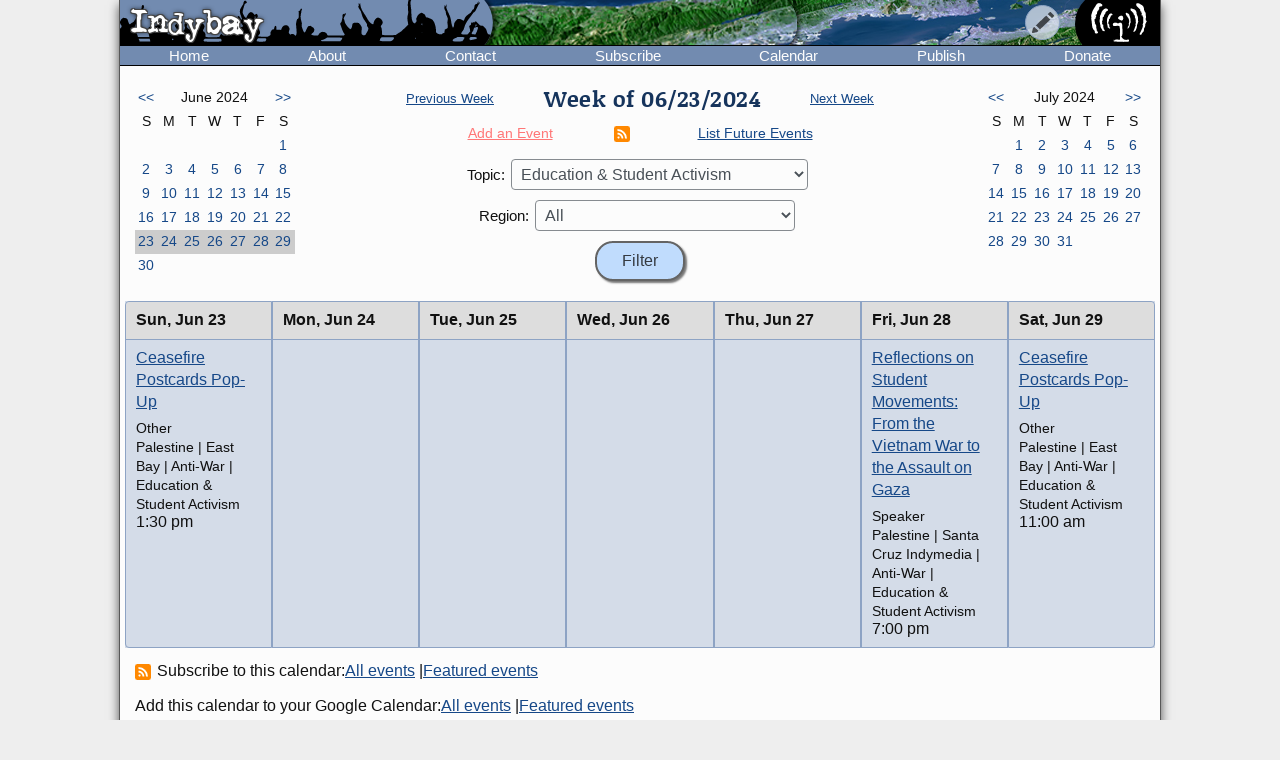

--- FILE ---
content_type: text/html; charset=UTF-8
request_url: https://www.indybay.org/calendar/event_week.php?day=28&month=6&year=2024&topic_id=30&region_id=0&news_item_status_restriction=0
body_size: 5554
content:
<!DOCTYPE html>
<html lang="en">
  <head>
    <meta charset="utf-8">
    <meta name="MobileOptimized" content="width">
    <meta name="HandheldFriendly" content="true">
    <meta name="viewport" content="width=device-width, initial-scale=1.0">
    <meta name="color-scheme" content="dark light">
    <title>Calendar : Indybay</title>
    <meta name="geo.position" content="37.765;-122.4183">
    <meta name="ICBM" content="37.765,-122.4183">
    <meta http-equiv="X-UA-Compatible" content="IE=edge">
          <meta name="description" property="og:description" content="The SF Bay Area Independent Media Center is a non-commercial, democratic collective serving as the local organizing unit of the global IMC network.">
      <meta name="twitter:card" content="summary">
      <meta name="twitter:site" content="@indybay">
      <meta name="twitter:title" property="og:title" content="Calendar : Indybay">
      <meta name="twitter:description" content="The SF Bay Area Independent Media Center is a non-commercial, democratic collective serving as the local organizing unit of the global IMC network.">
      <meta property="og:type" content="website">
            <meta property="og:site_name" content="Indybay">
      <meta property="article:author" content="Indybay">
      <meta property="article:publisher" content="https://www.facebook.com/indybay.org">
      <meta name="twitter:image" property="og:image" content="https://www.indybay.org/im/meta_logo-url.png">
      <meta name="twitter:image:width" property="og:image:width" content="280">
      <meta name="twitter:image:height" property="og:image:height" content="150">
      <link rel="me" href="https://kolektiva.social/@indybay">
                      <script>
      // Script loads extra CSS for older browsers that do not recognize prefers-color-scheme.
      if (window.matchMedia("(prefers-color-scheme)").media == "not all") {
        document.write(
          '<link type="text/css" rel="stylesheet" href="/themes/color.css" media="all">'
        );
      }
    </script>
    <link type="text/css" rel="stylesheet" href="/themes/bundle.css" media="all">
        <link rel="alternate" type="application/rss+xml" title="Indybay Newswire" href="https://www.indybay.org/syn/generate_rss.php?news_item_status_restriction=1155">
    <link rel="alternate" type="application/rss+xml" title="Indybay Features" href="https://www.indybay.org/syn/generate_rss.php?include_blurbs=1&amp;include_posts=0">
    <link rel="alternate" type="application/rss+xml" title="Indybay Podcast" href="https://www.indybay.org/syn/generate_rss.php?media_type_grouping_id=3&amp;news_item_status_restriction=1155">
    <link rel="alternate" type="application/rss+xml" title="Indybay Videoblog" href="https://www.indybay.org/syn/generate_rss.php?media_type_grouping_id=4&amp;news_item_status_restriction=1155">
    <link rel="alternate" type="application/rss+xml" title="Indybay Photoblog" href="https://www.indybay.org/syn/generate_rss.php?media_type_grouping_id=2&amp;news_item_status_restriction=1155">
    <link rel="alternate" type="application/rss+xml" title="Indybay Newswire RSS 1.0" href="https://www.indybay.org/syn/generate_rss.php?news_item_status_restriction=1155&amp;rss_version=1">
    <script defer src="/js/jquery.min.js"></script>

<script defer src="/js/main.js"></script>

<!-- <script defer id="css-js-query-string" data-css-js-query-string="" src="/notice/notice.js"></script> -->


  </head>

  <body  class="page-event-week">

    <div id="sitewrapper">
      <div id="shadow-headertabs" class="closenav"></div>
      <div id="shadow-content-main" class="closenav"></div>

      <div id="siteinner">
        <!-- #back to top box -->
        <div id="backtotopbox" title="back to top"><span>&#x25B2;</span> top</div>

        <div class="mast">
          <div class="mastimage">
            <img loading="lazy" src="/im/banner-home.png" alt="">
          </div>

          <div class="mast-inner">
            <div class="mastleft">
              <div class="masttitle">
                Indybay              </div>
              <div class="masttitleshadow">
                Indybay              </div>
              <div class="masttitle indybay">Indybay</div>
              <div class="masttitleshadow indybay">Indybay</div>
              <div class="masttitle indybay-logo"><img src="/im/banner_logo.svg" alt="Indybay" height="37"></div>
              <div class="masttitleshadow indybay-logo"><img src="/im/banner_logo.svg" alt="Indybay" height="37"></div>
              <div class="mastcheer">
                <a href="/" title="home">
                  <img src="/im/banner_cheer.svg" alt="protest cheer" height="45">                </a>
              </div>
            </div>
            <!-- END .mastleft -->

            <div class="mastright">
              <div class="headerlogo">
                <a href="/" title="home">
                  <img src="/im/banner_logo-right.svg" alt="Indybay" height="45">
                </a>
              </div>

              <div class="headerbuttons">
                
                <div id="headerbutton-about" class="headerbutton" title="Indybay">
                  <img src="/im/menu_bars.svg" alt="indybay menu" height="25">
                </div>

                <div
                  id="headerbutton-category"
                  class="headerbutton"
                  title="Topics & Regions"
                >
                  <img src="/im/menu_category.svg" alt="category menu" height="25">
                </div>

                <div
                  id="headerbutton-publish"
                  class="headerbutton"
                  title="Publish to Newswire"
                >
                  <img src="/im/menu_publish.svg" alt="publish menu" height="25">
                </div>
              </div>
              <!-- END #headerbuttons -->
            </div>
            <!-- END .mastright -->
          </div>
          <!-- END .mast-inner -->

          <div class="headermenus">
            
            <div id="headermenu-about" class="headermenu">
              <div>
                <span>Indybay</span>
              </div>
            </div>

            <div id="headermenu-category" class="headermenu">
              <!-- <a href="/publish.php">categories</a> -->
              <div class="headermenu-categories headermenu-category-regions">
                <span>Regions</span>
                <div class="regionmap">
                  <img
                    src="/im/region_map_v3.gif"
                    usemap="#regionmap"
                    alt="Indybay Regions"
                    width="170"
                    height="130"
                 >
                  <map name="regionmap" id="regionmap">
                    <area
                      shape="poly"
                      coords="88,1,86,8,93,15,100,13,104,13,108,11,115,10,120,12,124,17,128,19,135,13,133,8,130,1"
                      href="/north-coast/"
                      alt="North Coast"
                      title="North Coast"
                   >
                    <area
                      shape="poly"
                      coords="134,1,136,9,140,15,142,19,145,23,147,25,154,26,160,26,161,32,160,36,164,38,162,44,161,48,164,50,169,74,169,78,169,1"
                      href="/central-valley/"
                      alt="Central Valley"
                      title="Central Valley"
                   >
                    <area
                      shape="poly"
                      coords="96,17,103,28,107,32,115,44,113,48,118,51,120,55,124,55,129,58,129,53,129,48,134,42,140,47,143,48,147,44,150,47,157,49,158,45,161,41,161,39,157,37,158,34,158,29,148,28,143,25,140,20,137,14,133,19,126,22,122,18,117,14,112,13"
                      href="/north-bay/"
                      alt="North Bay"
                      title="North Bay"
                   >
                    <area
                      shape="poly"
                      coords="136,55,139,59,140,63,142,65,144,71,145,75,150,76,154,75,166,74,164,66,162,58,162,52,154,52,149,49,144,53,138,51"
                      href="/east-bay/"
                      alt="East Bay"
                      title="East Bay"
                   >
                    <area
                      shape="poly"
                      coords="142,79,142,83,144,86,147,89,149,91,156,94,160,97,163,101,169,97,169,75,161,77,152,78"
                      href="/south-bay/"
                      alt="South Bay"
                      title="South Bay"
                   >
                    <area
                      shape="rect"
                      coords="129,61,135,66"
                      href="/sf/"
                      alt="San Francisco"
                      title="San Francisco"
                   >
                    <area
                      shape="poly"
                      coords="129,67,129,73,131,75,134,82,133,87,135,90,139,88,142,88,139,83,139,77,143,76,134,70,132,67"
                      href="/peninsula/"
                      alt="Peninsula"
                      title="Peninsula"
                   >
                    <area
                      shape="poly"
                      coords="138,92,144,90,148,94,154,96,158,99,162,103,169,101,169,129,152,129,150,119,156,115,156,108,155,103,149,100,145,100,140,96"
                      href="/santa-cruz/"
                      alt="Santa Cruz IMC - Independent Media Center for the Monterey Bay Area"
                      title="Santa Cruz IMC - Independent Media Center for the Monterey Bay Area"
                   >
                    <area
                      shape="rect"
                      coords="5,2,81,13"
                      href="/north-coast/"
                      target="_top"
                      alt="North Coast"
                      title="North Coast"
                   >
                    <area
                      shape="rect"
                      coords="5,14,93,24"
                      href="/central-valley/"
                      target="_top"
                      alt="Central Valley"
                      title="Central Valley"
                   >
                    <area
                      shape="rect"
                      coords="5,25,68,35"
                      href="/north-bay/"
                      target="_top"
                      alt="North Bay"
                      title="North Bay"
                   >
                    <area
                      shape="rect"
                      coords="5,36,60,46"
                      href="/east-bay/"
                      target="_top"
                      alt="East Bay"
                      title="East Bay"
                   >
                    <area
                      shape="rect"
                      coords="5,47,69,57"
                      href="/south-bay/"
                      target="_top"
                      alt="South Bay"
                      title="South Bay"
                   >
                    <area
                      shape="rect"
                      coords="5,58,23,69"
                      href="/sf/"
                      target="_top"
                      alt="San Francisco"
                      title="San Francisco"
                   >
                    <area
                      shape="rect"
                      coords="33,58,95,69"
                      href="/peninsula/"
                      target="_top"
                      alt="Peninsula"
                      title="Peninsula"
                   >
                    <area
                      shape="rect"
                      coords="5,70,100,81"
                      href="/santa-cruz/"
                      target="_top"
                      alt="Santa Cruz IMC - Independent Media Center for the Monterey Bay Area"
                      title="Santa Cruz IMC - Independent Media Center for the Monterey Bay Area"
                   >
                    <area
                      shape="rect"
                      coords="5,82,67,92"
                      href="/california/"
                      target="_top"
                      alt="California"
                      title="California"
                   >
                    <area
                      shape="rect"
                      coords="79,82,96,92"
                      href="/us/"
                      target="_top"
                      alt="United States"
                      title="United States"
                   >
                    <area
                      shape="rect"
                      coords="5,93,87,103"
                      href="/international/"
                      target="_top"
                      alt="International"
                      title="International"
                   >
                    <area
                      shape="rect"
                      coords="5,105,62,112"
                      href="/international/americas/"
                      target="_top"
                      alt="Americas"
                      title="Americas"
                   >
                    <area
                      shape="rect"
                      coords="79,105,110,112"
                      href="/international/haiti/"
                      target="_top"
                      alt="Haiti"
                      title="Haiti"
                   >
                    <area
                      shape="rect"
                      coords="5,113,32,120"
                      href="/international/iraq/"
                      target="_top"
                      alt="Iraq"
                      title="Iraq"
                   >
                    <area
                      shape="rect"
                      coords="48,113,111,120"
                      href="/international/palestine/"
                      target="_top"
                      alt="Palestine"
                      title="Palestine"
                   >
                    <area
                      shape="rect"
                      coords="5,121,87,128"
                      href="/international/afghanistan/"
                      target="_top"
                      alt="Afghanistan"
                      title="Afghanistan"
                   >
                  </map>
                </div>
              </div>
              <!-- END .headermenu-categories.headermenu-category-regions -->
              <div class="headermenu-categories headermenu-category-topics">
                <span>Topics</span>
              </div>
              <!-- END .headermenu-categories.headermenu-category-topics -->
            </div>
            <!-- END #headermenu-category.headermenu -->

            <div id="headermenu-publish" class="headermenu">
              <div>
                <span>Publish</span>
              </div>
              <a
                href="/publish.php?page_id=12"
                title="Publish to Newswire"
                ><img
                  src="/im/imc_article.svg"
                  alt="article"
                  class="mediaicon"
                  width="16"
                  height="16"
               >Publish to Newswire</a
              >
              <a
                href="/calendar/event_add.php?page_id=12"
                title="Publish to Calendar"
                ><img
                  src="/im/imc_event.svg"
                  alt="event"
                  class="mediaicon"
                  width="16"
                  height="16"
               >Add an Event</a
              >
            </div>
          </div>
          <!-- END .headermenus -->
        </div>
        <!-- END .mast -->

        <div id="headertabs">
          <div id="headertab-newswire" class="headertab-bttn" title="Newswire">
            Newswire
          </div>
          <div id="headertab-cal" class="headertab-bttn" title="Calendar">
          <a href="/calendar/">Calendar</a>
          </div>
          <div
            id="headertab-feat"
            class="headertab-bttn active"
            title="Indybay Features"
          >
            Features
          </div>
        </div>
        <!-- END #headertabs -->

        <div id="headernav" class="flex flex--align-center">
  <div class="navbar flex--grow-1">
    <a href="/" title="Indybay Home">Home</a>
  </div>
  <div class="navbar flex--grow-1">
    <a href="/about" title="About the IMC">About</a>
  </div>
  <div class="navbar flex--grow-1">
    <a href="/contact" title="Talk to Us">Contact</a>
  </div>
  <div class="navbar flex--grow-1">
    <a href="/subscribe/" title="News Services">Subscribe</a>
  </div>
  <div class="navbar flex--grow-1">
    <a href="/calendar/?page_id=12" title="Event Announcements">Calendar</a>
  </div>
  <div class="navbar flex--grow-1">
    <a href="/publish.php?page_id=12" title="Publish to Newswire">Publish</a>
  </div>
  <div class="navbar flex--grow-1">
    <a href="/donate" title="Support Indpendent Media">Donate</a>
  </div>
</div><!-- END #headernav -->

        <div id="content-main">
          <div id="calendarwrap" class="tabmenu"></div>
          <div class="page">
            <div class="pagecontent">
<div class="grid grid--3-cols calendar-main-header calendar-header">
  <div class="calendar-month calendar-month-prev">
    <div class="grid grid--7-cols calendar">
<div class="calendar"><a href="event_week.php?day=5&amp;month=5&amp;year=2024&amp;topic_id=30&amp;region_id=0&amp;news_item_status_restriction=0">&lt;&lt;</a></div>
<div class="grid--item-span-5 calendar calendar-header"><span>June 2024</span></div>
<div class="calendar"><a href="event_week.php?day=7&amp;month=7&amp;year=2024&amp;topic_id=30&amp;region_id=0&amp;news_item_status_restriction=0">&gt;&gt;</a></div>
<div class="calendar calendar-header"><span>S</span></div>
<div class="calendar calendar-header"><span>M</span></div>
<div class="calendar calendar-header"><span>T</span></div>
<div class="calendar calendar-header"><span>W</span></div>
<div class="calendar calendar-header"><span>T</span></div>
<div class="calendar calendar-header"><span>F</span></div>
<div class="calendar calendar-header"><span>S</span></div>
<div class="calendar ">&#160;</div>
<div class="calendar ">&#160;</div>
<div class="calendar ">&#160;</div>
<div class="calendar ">&#160;</div>
<div class="calendar ">&#160;</div>
<div class="calendar ">&#160;</div>
<div class="calendar "><a href="event_week.php?day=1&month=6&year=2024&topic_id=30&region_id=0&news_item_status_restriction=0">1</a></div>
<div class="calendar "><a href="event_week.php?day=2&month=6&year=2024&topic_id=30&region_id=0&news_item_status_restriction=0">2</a></div>
<div class="calendar "><a href="event_week.php?day=3&month=6&year=2024&topic_id=30&region_id=0&news_item_status_restriction=0">3</a></div>
<div class="calendar "><a href="event_week.php?day=4&month=6&year=2024&topic_id=30&region_id=0&news_item_status_restriction=0">4</a></div>
<div class="calendar "><a href="event_week.php?day=5&month=6&year=2024&topic_id=30&region_id=0&news_item_status_restriction=0">5</a></div>
<div class="calendar "><a href="event_week.php?day=6&month=6&year=2024&topic_id=30&region_id=0&news_item_status_restriction=0">6</a></div>
<div class="calendar "><a href="event_week.php?day=7&month=6&year=2024&topic_id=30&region_id=0&news_item_status_restriction=0">7</a></div>
<div class="calendar "><a href="event_week.php?day=8&month=6&year=2024&topic_id=30&region_id=0&news_item_status_restriction=0">8</a></div>
<div class="calendar "><a href="event_week.php?day=9&month=6&year=2024&topic_id=30&region_id=0&news_item_status_restriction=0">9</a></div>
<div class="calendar "><a href="event_week.php?day=10&month=6&year=2024&topic_id=30&region_id=0&news_item_status_restriction=0">10</a></div>
<div class="calendar "><a href="event_week.php?day=11&month=6&year=2024&topic_id=30&region_id=0&news_item_status_restriction=0">11</a></div>
<div class="calendar "><a href="event_week.php?day=12&month=6&year=2024&topic_id=30&region_id=0&news_item_status_restriction=0">12</a></div>
<div class="calendar "><a href="event_week.php?day=13&month=6&year=2024&topic_id=30&region_id=0&news_item_status_restriction=0">13</a></div>
<div class="calendar "><a href="event_week.php?day=14&month=6&year=2024&topic_id=30&region_id=0&news_item_status_restriction=0">14</a></div>
<div class="calendar "><a href="event_week.php?day=15&month=6&year=2024&topic_id=30&region_id=0&news_item_status_restriction=0">15</a></div>
<div class="calendar "><a href="event_week.php?day=16&month=6&year=2024&topic_id=30&region_id=0&news_item_status_restriction=0">16</a></div>
<div class="calendar "><a href="event_week.php?day=17&month=6&year=2024&topic_id=30&region_id=0&news_item_status_restriction=0">17</a></div>
<div class="calendar "><a href="event_week.php?day=18&month=6&year=2024&topic_id=30&region_id=0&news_item_status_restriction=0">18</a></div>
<div class="calendar "><a href="event_week.php?day=19&month=6&year=2024&topic_id=30&region_id=0&news_item_status_restriction=0">19</a></div>
<div class="calendar "><a href="event_week.php?day=20&month=6&year=2024&topic_id=30&region_id=0&news_item_status_restriction=0">20</a></div>
<div class="calendar "><a href="event_week.php?day=21&month=6&year=2024&topic_id=30&region_id=0&news_item_status_restriction=0">21</a></div>
<div class="calendar "><a href="event_week.php?day=22&month=6&year=2024&topic_id=30&region_id=0&news_item_status_restriction=0">22</a></div>
<div class="calendar  calendarHighlightWeek"><a href="event_week.php?day=23&month=6&year=2024&topic_id=30&region_id=0&news_item_status_restriction=0">23</a></div>
<div class="calendar  calendarHighlightWeek"><a href="event_week.php?day=24&month=6&year=2024&topic_id=30&region_id=0&news_item_status_restriction=0">24</a></div>
<div class="calendar  calendarHighlightWeek"><a href="event_week.php?day=25&month=6&year=2024&topic_id=30&region_id=0&news_item_status_restriction=0">25</a></div>
<div class="calendar  calendarHighlightWeek"><a href="event_week.php?day=26&month=6&year=2024&topic_id=30&region_id=0&news_item_status_restriction=0">26</a></div>
<div class="calendar  calendarHighlightWeek"><a href="event_week.php?day=27&month=6&year=2024&topic_id=30&region_id=0&news_item_status_restriction=0">27</a></div>
<div class="calendar  calendarHighlightWeek"><a href="event_week.php?day=28&month=6&year=2024&topic_id=30&region_id=0&news_item_status_restriction=0">28</a></div>
<div class="calendar  calendarHighlightWeek"><a href="event_week.php?day=29&month=6&year=2024&topic_id=30&region_id=0&news_item_status_restriction=0">29</a></div>
<div class="calendar "><a href="event_week.php?day=30&month=6&year=2024&topic_id=30&region_id=0&news_item_status_restriction=0">30</a></div>
<div class="calendar ">&#160;</div>
<div class="calendar ">&#160;</div>
<div class="calendar ">&#160;</div>
<div class="calendar ">&#160;</div>
<div class="calendar ">&#160;</div>
<div class="calendar ">&#160;</div>
</div><!-- END grid grid--7-cols calendar -->

  </div>
  <div class="event-navs">
    <div class="event-nav">
      <span class="week-nav week-nav-prev">
        <a
          href="event_week.php?day=16&amp;month=6&amp;year=2024&amp;topic_id=30&amp;region_id=0&amp;news_item_status_restriction=0">
          Previous Week
        </a>
      </span>
      <span class="headline-text weekof-text">Week of  06/23/2024</span>
      <span class="week-nav week-nav-next">
        <a
          href="event_week.php?day=30&amp;month=6&amp;year=2024&amp;topic_id=30&amp;region_id=0&amp;news_item_status_restriction=0">
          Next Week
        </a>
      </span>
    </div>
    <div class="event-nav2">
      <span class="nowrap">
        <a
          class="calendar-addevent-link"
          href="/calendar/event_add.php?topic_id=30&amp;region_id=0">
          Add an Event
        </a>
      </span>
      <span>
      <a href="#ical" title="Click for iCal feeds">
        <img
          src="/im/rss-rounded.svg"
          class="mediaicon"
          alt="iCal feed icon" 
          width="12" 
          height="12">
      </a>
      </span>
      <span class="nowrap">
        <a
          href="/search/search_results.php?news_item_status_restriction=690690&amp;include_events=1&amp;search_date_type=displayed_date&amp;submitted_search=1&amp;topic_id=30&amp;region_id=0">
          List Future Events
        </a>
      </span>
    </div>
    <div class="event-form">
      <form action="event_week.php" method="GET" >
        <div class="event-nav3">
          <label for="topic_id">Topic:</label> 
          <select name="topic_id" id="topic_id">
<option value="0">All</option><option value="58">Animal Liberation</option>
<option value="18">Anti-War and Militarism</option>
<option value="34">Arts + Action</option>
<option value="27">Drug War</option>
<option value="30" selected="selected">Education &amp; Student Activism</option>
<option value="33">En Español</option>
<option value="14">Environment &amp; Forest Defense</option>
<option value="54">Fault Lines</option>
<option value="22">Global Justice and Anti-Capitalism</option>
<option value="45">Government &amp; Elections</option>
<option value="16">Health, Housing, and Public Services</option>
<option value="56">Immigrant Rights</option>
<option value="32">Independent Media</option>
<option value="19">Labor &amp; Workers</option>
<option value="28">legal support</option>
<option value="29">LGBTI / Queer</option>
<option value="13">Police State</option>
<option value="15">Racial Justice</option>
<option value="31">Womyn</option>
<option value="51">Afghanistan</option>
<option value="53">Americas</option>
<option value="50">Haiti</option>
<option value="48">Iraq</option>
<option value="49">Palestine</option>
</select>

        </div>
        <div class="event-nav3">
          <label for="region_id">Region:</label> 
          <select name="region_id" id="region_id">
<option value="0">All</option><option value="35">Central Valley</option>
<option value="36">City of San Francisco</option>
<option value="38">East Bay Area</option>
<option value="44">International</option>
<option value="40">North Bay / Marin</option>
<option value="41">North Coast</option>
<option value="39">Peninsula</option>
<option value="61">San Diego</option>
<option value="60">Santa Cruz / Monterey Bay Area</option>
<option value="37">South Bay Area</option>
<option value="42">California</option>
<option value="43">U.S.</option>
</select>

        </div>
        <input type="hidden" name="day" value="23">
        <input type="hidden" name="month" value="6">
        <input type="hidden" name="year" value="2024">
        <input
          type="submit"
          name="Filter"
          value="Filter"
       >
      </form>
    </div>
  </div>
  <div class="calendar-month calendar-month-next">

    <div class="grid grid--7-cols calendar">
<div class="calendar"><a href="event_week.php?day=5&amp;month=5&amp;year=2024&amp;topic_id=30&amp;region_id=0&amp;news_item_status_restriction=0">&lt;&lt;</a></div>
<div class="grid--item-span-5 calendar calendar-header"><span>July 2024</span></div>
<div class="calendar"><a href="event_week.php?day=7&amp;month=7&amp;year=2024&amp;topic_id=30&amp;region_id=0&amp;news_item_status_restriction=0">&gt;&gt;</a></div>
<div class="calendar calendar-header"><span>S</span></div>
<div class="calendar calendar-header"><span>M</span></div>
<div class="calendar calendar-header"><span>T</span></div>
<div class="calendar calendar-header"><span>W</span></div>
<div class="calendar calendar-header"><span>T</span></div>
<div class="calendar calendar-header"><span>F</span></div>
<div class="calendar calendar-header"><span>S</span></div>
<div class="calendar ">&#160;</div>
<div class="calendar "><a href="event_week.php?day=1&month=7&year=2024&topic_id=30&region_id=0&news_item_status_restriction=0">1</a></div>
<div class="calendar "><a href="event_week.php?day=2&month=7&year=2024&topic_id=30&region_id=0&news_item_status_restriction=0">2</a></div>
<div class="calendar "><a href="event_week.php?day=3&month=7&year=2024&topic_id=30&region_id=0&news_item_status_restriction=0">3</a></div>
<div class="calendar "><a href="event_week.php?day=4&month=7&year=2024&topic_id=30&region_id=0&news_item_status_restriction=0">4</a></div>
<div class="calendar "><a href="event_week.php?day=5&month=7&year=2024&topic_id=30&region_id=0&news_item_status_restriction=0">5</a></div>
<div class="calendar "><a href="event_week.php?day=6&month=7&year=2024&topic_id=30&region_id=0&news_item_status_restriction=0">6</a></div>
<div class="calendar "><a href="event_week.php?day=7&month=7&year=2024&topic_id=30&region_id=0&news_item_status_restriction=0">7</a></div>
<div class="calendar "><a href="event_week.php?day=8&month=7&year=2024&topic_id=30&region_id=0&news_item_status_restriction=0">8</a></div>
<div class="calendar "><a href="event_week.php?day=9&month=7&year=2024&topic_id=30&region_id=0&news_item_status_restriction=0">9</a></div>
<div class="calendar "><a href="event_week.php?day=10&month=7&year=2024&topic_id=30&region_id=0&news_item_status_restriction=0">10</a></div>
<div class="calendar "><a href="event_week.php?day=11&month=7&year=2024&topic_id=30&region_id=0&news_item_status_restriction=0">11</a></div>
<div class="calendar "><a href="event_week.php?day=12&month=7&year=2024&topic_id=30&region_id=0&news_item_status_restriction=0">12</a></div>
<div class="calendar "><a href="event_week.php?day=13&month=7&year=2024&topic_id=30&region_id=0&news_item_status_restriction=0">13</a></div>
<div class="calendar "><a href="event_week.php?day=14&month=7&year=2024&topic_id=30&region_id=0&news_item_status_restriction=0">14</a></div>
<div class="calendar "><a href="event_week.php?day=15&month=7&year=2024&topic_id=30&region_id=0&news_item_status_restriction=0">15</a></div>
<div class="calendar "><a href="event_week.php?day=16&month=7&year=2024&topic_id=30&region_id=0&news_item_status_restriction=0">16</a></div>
<div class="calendar "><a href="event_week.php?day=17&month=7&year=2024&topic_id=30&region_id=0&news_item_status_restriction=0">17</a></div>
<div class="calendar "><a href="event_week.php?day=18&month=7&year=2024&topic_id=30&region_id=0&news_item_status_restriction=0">18</a></div>
<div class="calendar "><a href="event_week.php?day=19&month=7&year=2024&topic_id=30&region_id=0&news_item_status_restriction=0">19</a></div>
<div class="calendar "><a href="event_week.php?day=20&month=7&year=2024&topic_id=30&region_id=0&news_item_status_restriction=0">20</a></div>
<div class="calendar "><a href="event_week.php?day=21&month=7&year=2024&topic_id=30&region_id=0&news_item_status_restriction=0">21</a></div>
<div class="calendar "><a href="event_week.php?day=22&month=7&year=2024&topic_id=30&region_id=0&news_item_status_restriction=0">22</a></div>
<div class="calendar "><a href="event_week.php?day=23&month=7&year=2024&topic_id=30&region_id=0&news_item_status_restriction=0">23</a></div>
<div class="calendar "><a href="event_week.php?day=24&month=7&year=2024&topic_id=30&region_id=0&news_item_status_restriction=0">24</a></div>
<div class="calendar "><a href="event_week.php?day=25&month=7&year=2024&topic_id=30&region_id=0&news_item_status_restriction=0">25</a></div>
<div class="calendar "><a href="event_week.php?day=26&month=7&year=2024&topic_id=30&region_id=0&news_item_status_restriction=0">26</a></div>
<div class="calendar "><a href="event_week.php?day=27&month=7&year=2024&topic_id=30&region_id=0&news_item_status_restriction=0">27</a></div>
<div class="calendar "><a href="event_week.php?day=28&month=7&year=2024&topic_id=30&region_id=0&news_item_status_restriction=0">28</a></div>
<div class="calendar "><a href="event_week.php?day=29&month=7&year=2024&topic_id=30&region_id=0&news_item_status_restriction=0">29</a></div>
<div class="calendar "><a href="event_week.php?day=30&month=7&year=2024&topic_id=30&region_id=0&news_item_status_restriction=0">30</a></div>
<div class="calendar "><a href="event_week.php?day=31&month=7&year=2024&topic_id=30&region_id=0&news_item_status_restriction=0">31</a></div>
<div class="calendar ">&#160;</div>
<div class="calendar ">&#160;</div>
<div class="calendar ">&#160;</div>
</div><!-- END grid grid--7-cols calendar -->

    
  </div>
</div>


<div class="grid grid--7-cols cal-main">
  
    <div class="grid--row-full cal-main-nav-mobile"><span>Jump to:</span> <span class="cal-main-nav-day nowrap"><a href="#week-day-0">Sun 6/23</a> </span> | <span class="cal-main-nav-day nowrap"><a href="#week-day-1">Mon 6/24</a> </span> | <span class="cal-main-nav-day nowrap"><a href="#week-day-2">Tue 6/25</a> </span> | <span class="cal-main-nav-day nowrap"><a href="#week-day-3">Wed 6/26</a> </span> | <span class="cal-main-nav-day nowrap"><a href="#week-day-4">Thu 6/27</a> </span> | <span class="cal-main-nav-day nowrap"><a href="#week-day-5">Fri 6/28</a> </span> | <span class="cal-main-nav-day nowrap"><a href="#week-day-6">Sat 6/29</a> </span></div>
    
  	<div id="week-day-0" class="day-events"><div class="day-title"><span class="day-title-day">Sun, </span><span class="day-title-dayfull">Sunday, </span><span class="day-title-date-text">Jun 23</span><span class="day-title-date-textfull">June 23</span><span class="day-title-date-num">6/23</span></div> <event class="event event-listing"  category_id="49" category_id="38" category_id="18" category_id="30"><div class="event-listing-title"><a href="/newsitems/2024/06/19/18867484.php">Ceasefire Postcards Pop-Up</a></div><div class="event-listing-type">Other</div><div class="event-listing-categories">Palestine | East Bay | Anti-War | Education & Student Activism</div><div class="event-listing-time">1:30 pm</div></event></div><div id="week-day-1" class="day-events"><div class="day-title"><span class="day-title-day">Mon, </span><span class="day-title-dayfull">Monday, </span><span class="day-title-date-text">Jun 24</span><span class="day-title-date-textfull">June 24</span><span class="day-title-date-num">6/24</span></div> </div><div id="week-day-2" class="day-events"><div class="day-title"><span class="day-title-day">Tue, </span><span class="day-title-dayfull">Tuesday, </span><span class="day-title-date-text">Jun 25</span><span class="day-title-date-textfull">June 25</span><span class="day-title-date-num">6/25</span></div> </div><div id="week-day-3" class="day-events"><div class="day-title"><span class="day-title-day">Wed, </span><span class="day-title-dayfull">Wednesday, </span><span class="day-title-date-text">Jun 26</span><span class="day-title-date-textfull">June 26</span><span class="day-title-date-num">6/26</span></div> </div><div id="week-day-4" class="day-events"><div class="day-title"><span class="day-title-day">Thu, </span><span class="day-title-dayfull">Thursday, </span><span class="day-title-date-text">Jun 27</span><span class="day-title-date-textfull">June 27</span><span class="day-title-date-num">6/27</span></div> </div><div id="week-day-5" class="day-events"><div class="day-title"><span class="day-title-day">Fri, </span><span class="day-title-dayfull">Friday, </span><span class="day-title-date-text">Jun 28</span><span class="day-title-date-textfull">June 28</span><span class="day-title-date-num">6/28</span></div> <event class="event event-listing"  category_id="49" category_id="60" category_id="18" category_id="30"><div class="event-listing-title"><a href="/newsitems/2024/06/14/18867380.php">Reflections on Student Movements: From the Vietnam War to the Assault on Gaza</a></div><div class="event-listing-type">Speaker</div><div class="event-listing-categories">Palestine | Santa Cruz Indymedia | Anti-War | Education & Student Activism</div><div class="event-listing-time">7:00 pm</div></event></div><div id="week-day-6" class="day-events"><div class="day-title"><span class="day-title-day">Sat, </span><span class="day-title-dayfull">Saturday, </span><span class="day-title-date-text">Jun 29</span><span class="day-title-date-textfull">June 29</span><span class="day-title-date-num">6/29</span></div> <event class="event event-listing"  category_id="49" category_id="38" category_id="18" category_id="30"><div class="event-listing-title"><a href="/newsitems/2024/06/27/18867643.php">Ceasefire Postcards Pop-Up</a></div><div class="event-listing-type">Other</div><div class="event-listing-categories">Palestine | East Bay | Anti-War | Education & Student Activism</div><div class="event-listing-time">11:00 am</div></event></div>

</div>


<div id="ical" class="calendar-links">
  
  <div>
    <span>
      <a href="webcal://www.indybay.org/calendar/ical_feed.php?topic_id=30&amp;region_id=0"
        title="iCal feed">
        <img
          src="/im/rss-rounded.svg"
          class="mediaicon"
          alt="iCal feed" 
          width="12" 
          height="12">
      </a>
      Subscribe to this calendar:
    </span>
    <span>
      <a href="webcal://www.indybay.org/calendar/ical_feed.php?topic_id=30&amp;region_id=0"
        title="Add to iCal or compatible calendar application">All events</a> | 
    </span>
    <span>
      <a href="webcal://www.indybay.org/calendar/ical_feed.php?topic_id=30&amp;region_id=0&amp;news_item_status_restriction=105"
        title="Add featured events to calendar application">Featured events</a>
    </span>
  </div>
  
  <div>
    <span>Add this calendar to your Google Calendar:</span>
    <span>
      <a href="http://www.google.com/calendar/render?cid=http%3A%2F%2Fwww.indybay.org%2Fcalendar%2Fical_feed.php%3Ftopic_id%3D30%26region_id%3D0"
        title="Add this calendar to your Google calendar">All events</a> | 
    </span>
    <span>
      <a href="http://www.google.com/calendar/render?cid=http%3A%2F%2Fwww.indybay.org%2Fcalendar%2Fical_feed.php%3Ftopic_id%3D30%26region_id%3D0%26news_item_status_restriction%3D105"
        title="Add featured events to your Google calendar">Featured events</a>
    </span>
  </div>
    
</div>

            </div><!-- END .admincontent -->
          </div><!-- END .page -->

        </div><!-- END #content-main -->

        <div class="footer">

          <div class="disclaimer">

            &copy; 2000&#8211;2026 San Francisco Bay Area Independent Media Center.
Unless otherwise stated by the author, all content is free for
non-commercial reuse, reprint, and rebroadcast, on the net and
elsewhere. Opinions are those of the contributors and are not
necessarily endorsed by the SF Bay Area IMC.<br>  
<a href="/disclaimer">Disclaimer</a> |
<a href="/copyright">Copyright Policy</a> |
<a href="/privacy">Privacy</a> |
<a href="/contact">Contact</a> |
<a href="https://gitlab.com/indybay">Source Code</a>

          </div><!-- end .disclaimer -->

        </div><!-- end .footer -->
      </div><!-- END #siteinner -->
    </div><!-- END #sitewrapper -->

    <div id="notices"></div>

  </body>
</html>



--- FILE ---
content_type: image/svg+xml
request_url: https://www.indybay.org/im/banner_cheer.svg
body_size: 3533
content:
<svg id="people_bar" data-name="people bar" xmlns="http://www.w3.org/2000/svg" viewBox="0 0 714.14 86.13">
  <defs>
    <style>
      .cls-1 {
        fill: #728bb0;
      }
      .cls-2 {
        fill: #000;
      }
    </style>
  </defs>
  <title>banner_cheer</title>
  <path class="cls-1" d="M748.37,314.6a65.26,65.26,0,0,0-.62-86.13H50.15V314.6Z" transform="translate(-50.15 -228.47)"/>
  <path class="cls-2" d="M756.2,294.28c-3.55-1.57-3.19-6.94-5.13-10.27-1.24-2.1-4.15-3.86-5.57-6l-6-.85s-7-7.41-7.27-7.7c-2.28,0-2.69.11-3,2.14-1.1-.47-1.75-1.2-3-.43V272c-.86-.28-2.14-.47-3-.75-.38.91,0,0-.85,2.47a2.12,2.12,0,0,1-.16.8,1.37,1.37,0,0,1-.16.25c-.13.17-.09.16.74.66A23,23,0,0,1,719,278c.25,4.31,1.95,6.53,1.71,10.7-1.19,1.22-3.7,4.24-4.7,5.56-2.93.06-9.11.88-11.13-.42l-1.28-.43c.31-4.37,3.48-5.24,4.7-8.56,1.66-4.5,2.44-8.47,4.71-12.41,3.89-6.76,9.19-12.8,13.69-19.25l3.86-3.43c2.94-4.32,5.2-12.72,9-15.83v-.86a3.67,3.67,0,0,0-3,2.14h-.43c.11-1.49.15-1.8.85-2.56v-1.29c-2.3.88-1.37,1.92-2.56,3.85-.85,1.36-3.36.92-4.28,2.14-1.66,2.2-1.09,6.18-2.57,8.56l-2.14,1.28c-1.59,2.06-2.23,4.45-4.28,6-3.12,2.35-7.81,5.24-9.84,8.55-1.16,1.9-1.42,4.54-3,6-.44.35-.1.16-.85.43-2.58-2.6-6.3-3.79-10.7-3.42-2.15,2.28-4.5,4.32-6,7.27-1.11,2.21-.47,5.23-1.28,6.85a8,8,0,0,1-1.29,2.14h-.85c-2.69-5.32-2.78-13.56-4.71-19.68-1.76-5.61-5.53-11.42-7.27-17.12-.78-2.52.8-5.32,0-6.85-.15-.14-.29-.28-.43-.43l-1.29,3.43-.85.43a6.07,6.07,0,0,1-.43-2.14h-.43a14.83,14.83,0,0,0-.22,2.7c-.21,1.13-1.06,1.8-.23,3.53.7,3.12,1.28,3.28,2.59,5.75.14,1.57.29,3.14.43,4.7.87,2.77,2.93,5.89,3.42,9,.33,2-.88,4.48-.85,7.28s1.84,8,.42,10.27c-.77,1.56-3.54,2.33-5.13,3a23.84,23.84,0,0,0-.86,6c-2,1-4.44,1.95-6,3.42-5.5,0-6.82-1.4-9.84-3.42-.37-9.76-2.25-20.86-8.13-25.25-2.37-1.77-5.49-2-7.7-3.42-5.1-.07-3.61-2.15-5.56-5.13-1.37-2.08-4.1-2.7-6-4.28-2.81.32-5.48,2.7-7.28,4.28a39.71,39.71,0,0,0-3.42,6.84c.14,1.71.28,3.43.43,5.14-.47,1.38-2.23,3-3,4.28-9-1-5.77-23.41-7.7-30.38-.54-2,.07-4.84-.86-6.42-.09-3.83.27-6.24,1.44-8.05h-5a15.56,15.56,0,0,0-.7,2.06c-1.83,7.21.05,15.76,0,22.68a38.08,38.08,0,0,1-1.28,6c-1.33,5.88.9,11.43,1.28,16.26-4.41,4.17-8.55,9-13.26,12.83-3.47,2.83-7.57,4.2-10.7,7.28-6.54,0-21.64,1.45-26.1-.86-.92-4.93.6-11.87-2.57-15.4.56-2.85,2.67-3.69,3.42-6,1.52-4.65-3.24-9.45-6-10.27-6.17-4.19-11.39,7-11.55,11.55L535,275c-5.81-1.1-9.88-8-12.41-12.84-4.52-8.6-11.74-14.55-12.41-27.38-1.06.63-.79.52-.85,2.13h-.43l-.86-1.71h-1.28c.76,2.61,1.76,3.56-.43,5.57.72,4,3.85,6.4,5.14,9.84,1.93,5.16,2.41,9.86,5.13,14.12,1.95,3,5,6.51,6.42,9.84v2.57a27.09,27.09,0,0,0,3,5.56c-.32,5-4.11,8.66-6,12.84-1.77.14-3.44.82-4.7,0-5.56-2-.69-10.41-2.57-15.83-1-3-3.59-4.86-5.14-7.28-3-.27-8.31-1.18-10.69.43-2.74,1.14-1.7,6-3,8.56-.44.89-1.61,2-2.14,3-3.56-1.25-9.22-8.94-10.7-12.41-1.23-2.9-.59-5.71-2.56-7.7.55-4,2.83-5.29,3.85-8.56.36-.72.2-1.32-.43-2.14v-.42a7.38,7.38,0,0,0-2.57,3c-.32-.46-.27-.39-.43-1.28-4.87,1.73-1.64,5.7-3.42,10.69-.39,1.12-.7,3.1-1.28,4.71-.34.94-1.91,2.09-2.14,3-.39,1.49.95,4.06,1.28,5.13,1.54,5.05,4.08,12.52,7.28,15.83-.49,1.34-.9,1.28-1.72,2.14h-30.8c-1.5-.71-1.6-3.76-3-4.7-7.55-5.1-12.59-1-15.83,4.7-6,.07-9.17.43-12.84-1.71.62-2.6,3.45-3.12,4.71-5.13.43-1.29.85-2.57,1.28-3.85-.72-5-4.31-4.83-6.85-7.71-1.49,0-3.42-.14-4.27.43-3.22,1.43-4.87,10.7-7.71,12-.44.35-.1.16-.85.43-1.81-3-3.63-8.6-4.71-12,.14-1.85.29-3.71.43-5.56-1.4-6.43-3.72-11.4-1.71-18.4.75-2.62.25-5.83,1.71-7.71v-2.13c-1.81.51-.46.66-2.14,0-1.1,3.31-1.51,3.64-4.28,5.13.49,2.61.95,11.44-.43,13.69l-2.14,1.29a26.92,26.92,0,0,0-1.71,5.56c-1.75,7.06,2.59,20-.43,24.82-.14.43-.28.85-.43,1.28-1.8-.4-3.44-2.29-4.7-3.42-2.53-.15-3.79-.45-5.14,1.28-2.75-.33-2.42-2.32-3.85-3.85.39-3.68,3-7.07.43-10.27a5.7,5.7,0,0,0-4.28-3.85,7.35,7.35,0,0,0-4.28.43c-3.83.7-5.09,5.33-6.42,8.56-2.91-.34-5.84-.16-8.56-.43l-.42-.43c-.21-1.18-.52-1.24,0-2.14,0-2.83-.33-3.62-1.29-5.13-2.81.72-2.41,4.95-3.85,6.84-.59.78-1.62-.06-2.57.43-1.58.83-2.23,3.41-3.42,4.71v5.56c-.28.6-4.55,3.21-5.13,3.42-1.7.62-16.77.1-17.55-.42l-1.28-.43c.53-2.33,2.74-2.89,3.42-5.14,1.7-5.59-4.17-8.17-2.14-13.69.61-1.66,2.33-2.72,1.71-6-.58-3.12-7.42-8.17-3.42-12.84-.09-3-1-3.34-2.14-5.13-2.35.28-2,1.11-3.42,2.14l-.43.42c-1.13-2.14-5.55-7.72-9.41-5.13-2.69,1.08-5.77,7.54-6.85,10.7-3.08-.64-6.14-7.31-6.85-10.27-.82-1.64,3.14-14.75,4.28-16.69l3.85-2.57c-.17-.88-.1-.82-.43-1.28-.58-1.49-1.56-1.58-2.56-2.57-4.13.79-2.92,4.61-4.71,7.7-4.89,8.43-8.17,10.2-3.85,21,.81,2,.63,3.89,2.14,5.14a4.61,4.61,0,0,1-.43,2.56l-.43.43c-1.58-2.34-3-3.84-4.28-6.85-.74-.27-.42-.08-.85-.42a6.81,6.81,0,0,0-2.14.42c.19,5,2.87,5.24,4.71,8.13l.42,2.57c.88,2.18,3.18,5,4.71,6.85-.14.85-.29,1.71-.43,2.57-3.32,1.09-6.58.75-9,2.56-1.44,1.09-.78,2.61-1.72,4.28l-3.85,3.85v.43a7.08,7.08,0,0,1-3-2.14c-5.07.62-7.72,5.24-11.56,7.28-1.74.92-3.82-.62-5.56.42-3.33.07-4.13-.83-5.13-3-.88.17-.83.11-1.29.43-2.1.76-2.85,3.78-3.85,5.56-6.53.05-21.64,1.45-26.1-.86.18-6.31-1.1-8.75-5.14-10.69.57-3.81,5-7.95,2.14-11.56-.72-2-2.24-2-3.42-3.42-8.6-.3-8,6.23-10.27,12-6.63,1.35-15.54,1.74-18.83-4.28-1.08-2,.43-4.59,0-6.42a13.45,13.45,0,0,0-1.28-2.14c-1.88.42-2,1.33-3.42,2.14-.06,2.54-.2,5.41.85,6.85-.08,4.5-2.95,5.61-4.71,8.56h-.85c-1.63-2.53-4.4-4.08-6-6.42-1.69-2.5-1.8-6.43-3.85-8.56-1.94-.91-3.25,1.57-4.28,3,.14,1.17,3.89,6.45,4.7,7.27-.06,2.23-.23,2.26-1.71,3v7.27l-7.7-1.28-7.27.42-2.57-2.56c-2.91-1.75-6.06-3.25-9-4.71a14.58,14.58,0,0,1-.43-3.42l3.43-4.28c1-.44.81.54,1.71,0h.43c-.6-1.64-1.57-1.78-2.14-3.43-.4-1,.43-1.53.85-3-1.05-1.22-1.7-2.9-3-3.85-1-.76-1.8-.72-2.57-1.71-8.42-.5-7.15,5.14-9.84,11.12-2.06-.34-3.27-2-6-1.28-4.54,1.16-12.2,4.42-11.13,10.7.76,4.41,3.37,5.14,3.43,11.55H84.81c-1-.66-.69-2.69-1.28-3.85-1.72-3.39-3.9-7.93-6.42-10.7.48-7.09,6.3-15.23,9.41-20.11,2.72-4.26,3.21-9,5.14-14.12s6.48-6.52,3.42-12.41a4.65,4.65,0,0,0-2.57.43c-1.19,1.68-.49,4.16-1.28,6.42-1.38,3.9-4.93,7.41-6.85,10.69s-2.67,6.29-4.7,9.42c-.8,1.22-2.67,4.22-3.86,5.13-2.13,1.65-4.9,2.45-6.41,4.71-.88-.17-.83-.11-1.29-.43-4.16-6.06-.7-12.08-12-12l-3.85,3c-.93,1.29-1.11,3.13-2.14,4.28,0,4.15,1.32,6.2,3.42,8.13-.33,2.13-1.44,3.52-2,5.2a12.1,12.1,0,0,0-1.41-1.71v18.42c0-.05,0,0,0,0v6.95c.05,0,0,.06,0,.13v7.58H748.37a65.42,65.42,0,0,0,12-20.32ZM87.72,308A10.57,10.57,0,0,0,86,303.3v-.86h21l1.29,5.56Zm63.75-2.56c-2-.46-2-1.54-1.71-3a7.34,7.34,0,0,0,2.57.43l.43.43A19,19,0,0,1,151.47,305.44Zm92.86,2.14c-9.51,1.83-22.18.47-32.52.42a8.13,8.13,0,0,0-1.71-1.28c.28-2.56,1.46-2.67,2.57-4.28h30.38a11.09,11.09,0,0,0,1.71,2.14A9.22,9.22,0,0,1,244.33,307.58Zm60.34-37.23h-.86v-.86h.86Zm3.42-3a6.43,6.43,0,0,1-1.71-.42c.34-1.77,1.26-2,1.71-3.43.61-1.91.21-3.32.43-4.28l.85.43C309.6,263.44,309.62,264.81,308.09,267.35ZM328.2,308c-4.93.06-12.81.94-16.26-.85.23-3,1.36-3.74,2.57-5.56h14.12a8.13,8.13,0,0,0,1.71,1.28C330.28,306,329.39,306.25,328.2,308ZM472,307.58H446.73c-3.86,0-9,.45-11.55-.86.17-.88.1-.82.43-1.28,1-.81,1.82-.35,3.42-.86a22.87,22.87,0,0,0,7.7-4.28c9.4,0,20-.56,28.67.43l.43.43C475.48,304.35,473.39,305.46,472,307.58Zm98-.86v.43c-5.83.05-18.3,1.19-22.25-.86,0-4.16,1.47-4.44,3.42-6.42h22.68l1.28,1.29C574.69,303.44,572,306.07,570,306.72Zm46.64-3.85-.43.43-.42-.43a6.87,6.87,0,0,1,.42-2.14H617A3.7,3.7,0,0,1,616.61,302.87Zm12.41-12h-.85V290H629Zm0-16.31c0,.55,0,1.61,0,2.16-.46,0-1-.5-1.42-.5a13.74,13.74,0,0,1,.7-3.31l.69.83C629.52,274.27,629.15,273.78,629,274.58Zm76.64,33c-5.41,0-13.42,1.09-18-.43-.27-.74-.08-.42-.42-.86.48-4.64,6.19-4.48,9-6.84,3.2-.06,10.17-1,12.41.42l1.29.43C709.54,303.28,707,305.38,705.62,307.58Zm26.1-32.52,1.28.42c-.08,2.41-.67,2.95-2.14,3.86l-.42-.43C730.86,277.62,731.29,276.34,731.72,275.06ZM733,302.87c-3.62.81-7.94,1.74-11.55,2.57a8.08,8.08,0,0,0-1.71-1.29c-.29-1.49-.51-2.25.43-3.42l1.28-1.28c2.83-.06,8.76-.83,10.7.42l1.28.43C733.29,301.16,733.15,302,733,302.87Zm-2.14-8.56c-2.84.05-5.58,0-7.27-.85.24-3.65,2.4-4.67,3.42-7.28.7-1.77.6-3.37,1.29-4.71a7.54,7.54,0,0,0,4.7-1.28h1.71l1.29,1.28A48.74,48.74,0,0,1,730.86,294.31Z" transform="translate(-50.15 -228.47)"/>
</svg>
